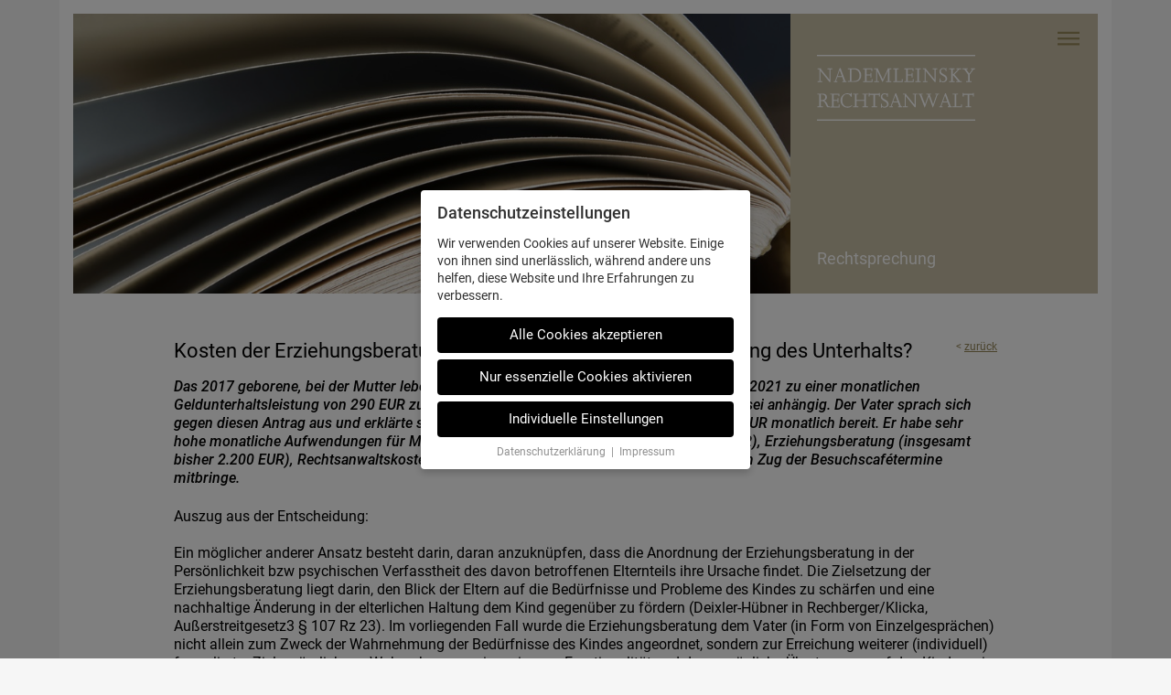

--- FILE ---
content_type: text/html; charset=UTF-8
request_url: https://www.nademleinsky.at/falldetails/kosten-der-erziehungsberatung-und-besuchsbegleitung-minderung-des-unterhalts.html
body_size: 5989
content:
<!DOCTYPE HTML>
<html>
<head>
	<title>Kosten der Erziehungsberatung und Besuchsbegleitung - Minderung des Unterhalts? | Rechtsanwalt in Wien, Dr. Nademleinsky</title>
<base href="https://www.nademleinsky.at/">
<meta charset="utf-8">
<meta name="description" content="">
<meta name="robots" content="index,follow">
<meta name="language" content="de"> 
<meta property="og:url" content="https://www.nademleinsky.at/falldetails/kosten-der-erziehungsberatung-und-besuchsbegleitung-minderung-des-unterhalts.html">
<meta property="og:type" content="website"> 
<meta property="og:title" content=""> 
<meta property="og:site_name" content="Nademleinsky">
<meta property="og:description" content="">
<meta property="og:image" content="https://www.nademleinsky.at/img/nademleinsky-main.jpg">
<meta name="viewport" content="width=device-width,initial-scale=1">
<link rel="shortcut icon" href="favicon.ico" />	 
<link rel="canonical" href="https://www.nademleinsky.at/falldetails/kosten-der-erziehungsberatung-und-besuchsbegleitung-minderung-des-unterhalts.html">
<link href="css/style.css?1768306693" rel="stylesheet" media="screen" type="text/css">
<link href="css/cookiesettings.css?1712065358" rel="stylesheet" media="screen" type="text/css">
<script src="javascript/jquery-3.6.0.min.js"></script>
<script src="javascript/main.js?1712065363"></script>
		<script>
			window.dataLayer = window.dataLayer || [];
			function gtag() { dataLayer.push(arguments); }
			gtag('consent', 'default', {
				'ad_storage': 'denied',
				'analytics_storage': 'denied',
				'ad_user_data': 'denied',
				'ad_personalization': 'denied',
				'personalization_storage': 'denied',
				'functionality_storage': 'denied',
				'security_storage': 'denied',
				'wait_for_update': 500,
			});
			gtag('js', new Date());
			gtag('config', 'G-VMVFZTJCMB',{ 'anonymize_ip': true });

			// Load gtag.js script.
			var gtagScript = document.createElement('script');
			gtagScript.async = true;
			gtagScript.src = 'https://www.googletagmanager.com/gtag/js?id=G-VMVFZTJCMB';
		
			var firstScript = document.getElementsByTagName('script')[0];
			firstScript.parentNode.insertBefore(gtagScript,firstScript);			
		</script>
			<script>
			$(document).ready(function() {
				$("body").append("<div class=\"cs-container\"><div class=\"cs-popup\" id=\"cs-popup-main\"><h3>Datenschutz&shy;einstellungen</h3><p>Wir verwenden Cookies auf unserer Website. Einige von ihnen sind unerlässlich, während andere uns helfen, diese Website und Ihre Erfahrungen zu verbessern.</p><a id=\"cs-btn-alle\" class=\"cs-button cs-bg-highlight\" href=\"#\">Alle Cookies akzeptieren</a><a id=\"cs-btn-essenziell\" class=\"cs-button cs-bg-highlight\" href=\"#\">Nur essenzielle Cookies aktivieren</a><a id=\"cs-btn-individuell\" class=\"cs-button cs-bg-highlight\" href=\"#\">Individuelle Einstellungen</a><div class=\"cs-footer\"><a href=\"datenschutz.html\">Datenschutzerklärung</a> &nbsp;|&nbsp; <a href=\"impressum.html\">Impressum</a></div></div><div class=\"cs-popup\" id=\"cs-popup-individuell\"><h3>Individuelle Cookie-Einstellungen</h3><p>Hier finden Sie eine Übersicht aller verwendeten Cookies. Sie können Ihre Zustimmung je Kategorie bearbeiten.</p><div class=\"cs-kategorie\"><h4>Essenzielle Cookies</h4>Essenzielle Cookies ermöglichen grundlegende Funktionen und sind für die einwandfreie Funktion der Website dringend erforderlich.<label class=\"cs-switch readonly\"><input type=\"checkbox\" id=\"cs-sel-essential\" checked readonly><span class=\"cs-slider\"></span></label><div class=\"cs-morelink\"><a href=\"#\" class=\"cs-highlight\">Detaillierte Informationen</a></div><div class=\"cs-details\"><table cellpadding=\"0\" cellspacing=\"0\"><tr><th>Name</th><td>PHP Session Cookie</td></tr><tr><th>Anbieter</th><td>Inhaber dieser Website</td></tr><tr><th>Funktion</th><td>Hilft, grundlegende Einstellungen des Users (wie z.B. die Sprachauswahl) zu merken.</td></tr><tr><th>Cookie-Name</th><td>PHPSESSID</td></tr><tr><th>Laufzeit</th><td>Session (bis Browser geschlossen wird)</td></tr></table><table cellpadding=\"0\" cellspacing=\"0\"><tr><th>Name</th><td>Cookie Settings</td></tr><tr><th>Anbieter</th><td>Inhaber dieser Website</td></tr><tr><th>Funktion</th><td>Speichert Ihre Auswahl der aktivierten Cookies.</td></tr><tr><th>Cookie-Name</th><td>cookiesettings</td></tr><tr><th>Laufzeit</th><td>1 Jahr</td></tr></table></div></div><div class=\"cs-kategorie\"><h4>Statistik-Cookies</h4>Diese Cookies erfassen anonyme Statistiken. Diese Informationen helfen uns zu verstehen, wie wir unsere Website noch weiter optimieren können.<label class=\"cs-switch\"><input type=\"checkbox\" id=\"cs-sel-statistik\"><span class=\"cs-slider\"></span></label><div class=\"cs-morelink\"><a href=\"#\" class=\"cs-highlight\">Detaillierte Informationen</a></div><div class=\"cs-details\"><table cellpadding=\"0\" cellspacing=\"0\"><tr><th>Name</th><td>Google Analytics</td></tr><tr><th>Anbieter</th><td>Google LLC</td></tr><tr><th>Funktion</th><td>Cookie von Google für Website-Analysen. Erzeugt anonyme statistische Daten darüber, wie der Besucher die Website nutzt.</td></tr><tr><th>Privacy Policy</th><td><a target=\"_blank\" href=\"https://policies.google.com/privacy\">https://policies.google.com/privacy</a></td></tr><tr><th>Cookie-Name</th><td>_ga, _gat, _gid</td></tr><tr><th>Laufzeit</th><td>2 Jahre</td></tr></table></div></div><a id=\"cs-btn-speichern\" class=\"cs-button cs-bg-highlight\" href=\"#\">Einstellungen speichern</a><div class=\"cs-footer\"><a href=\"datenschutz.html\">Datenschutzerklärung</a> &nbsp;|&nbsp; <a href=\"impressum.html\">Impressum</a> &nbsp;|&nbsp; <a id=\"cs-btn-zurueck\" href=\"#\">zurück</a></div></div></div>");

							
				$("#cs-btn-alle").click(function() {
					$('#cs-sel-statistik').prop('checked',true);
					$('#cs-sel-marketing').prop('checked',true);
					cs_saveSettings();
					$(".cs-container").hide();
					return false;
				});
				$("#cs-btn-essenziell").click(function() {
					$('#cs-sel-statistik').prop('checked',false);
					$('#cs-sel-marketing').prop('checked',false);
					cs_saveSettings();
					$(".cs-container").hide();
					return false;
				});
				$("#cs-btn-speichern").click(function() {
					cs_saveSettings();
					$(".cs-container").hide();
					return false;
				});
				$("#cs-btn-individuell").click(function() {
					$("#cs-popup-main").hide();
					$("#cs-popup-individuell").show();
					return false;
				});
				$("#cs-btn-zurueck").click(function() {
					$("#cs-popup-individuell").hide();
					$("#cs-popup-main").show();
					return false;
				});
				$(".cs-morelink").click(function() {
					var details = $(this).next(".cs-details");
					if (details.is(":visible"))
						details.slideUp();
					else
						details.slideDown();
					return false;
				})
				$(".cs-switch.readonly").click(function()
				{
					alert("Essenzielle Cookies können nicht deaktiviert werden.");
					return false;
				});
			});
	
			function cs_saveSettings() {
				var settings = "essential";
				if ($('#cs-sel-statistik').is(':checked')) settings += ",statistics";
				if ($('#cs-sel-marketing').is(':checked')) settings += ",marketing";
				
				// Alle Cookies löschen
				document.cookie.split(";").forEach(function(c) { document.cookie = c.replace(/^ +/, "").replace(/=.*/, "=;expires=" + new Date().toUTCString() + ";path=/"); });
				
				// Settings Cookie setzen
				var oneYearFromNow = new Date();
				oneYearFromNow.setFullYear(oneYearFromNow.getFullYear()+1);
				var enddate = oneYearFromNow.toUTCString();
				document.cookie = "cookiesettings = "+settings+"; path= /; expires= "+enddate;
				
										// Statistics & Marketing aktiviert
						if ($('#cs-sel-statistik').is(':checked') && $('#cs-sel-marketing').is(':checked')) 
						{
							gtag('consent', 'update', {
								'ad_storage': 'granted',
								'analytics_storage': 'granted',
								'ad_user_data': 'granted',
								'ad_personalization': 'granted',
								'personalization_storage': 'granted',
								'functionality_storage': 'granted',
								'security_storage': 'granted'
							});		
							dataLayer.push({'event': 'consent_update',
			 					'ad_storage': 'granted',
								'analytics_storage': 'granted',
								'ad_user_data': 'granted',
								'ad_personalization': 'granted',
								'personalization_storage': 'granted',
								'functionality_storage': 'granted',
								'security_storage': 'granted'
							});
						} 
						// Nur Marketing aktiviert
						else if ($('#cs-sel-marketing').is(':checked')) 
						{
							gtag('consent', 'update', {
								'ad_storage': 'granted',
								'analytics_storage': 'denied',
								'ad_user_data': 'granted',
								'ad_personalization': 'granted',
								'personalization_storage': 'granted',
								'functionality_storage': 'denied',
								'security_storage': 'denied'
							});		
							dataLayer.push({'event': 'consent_update',
								'ad_storage': 'granted',
								'analytics_storage': 'denied',
								'ad_user_data': 'granted',
								'ad_personalization': 'granted',
								'personalization_storage': 'granted',
								'functionality_storage': 'denied',
								'security_storage': 'denied'
							});
						}
						// Nur Statistics aktivert
						else if ($('#cs-sel-statistik').is(':checked')) 
						{
							gtag('consent', 'update', {
			 					'ad_storage': 'denied',
								'analytics_storage': 'granted',
								'ad_user_data': 'denied',
								'ad_personalization': 'denied',
								'personalization_storage': 'denied',
								'functionality_storage': 'granted',
								'security_storage': 'granted'
							});
							dataLayer.push({'event': 'consent_update',
			 					'ad_storage': 'denied',
								'analytics_storage': 'granted',
								'ad_user_data': 'denied',
								'ad_personalization': 'denied',
								'personalization_storage': 'denied',
								'functionality_storage': 'granted',
								'security_storage': 'granted'
							});
						}
						// Alles abgewählt
						else 
						{
							gtag('consent', 'update', {
			 					'ad_storage': 'denied',
								'analytics_storage': 'denied',
								'ad_user_data': 'denied',
								'ad_personalization': 'denied',
								'personalization_storage': 'denied',
								'functionality_storage': 'denied',
								'security_storage': 'denied'
							});
							dataLayer.push({'event': 'consent_update',
			 					'ad_storage': 'denied',
								'analytics_storage': 'denied',
								'ad_user_data': 'denied',
								'ad_personalization': 'denied',
								'personalization_storage': 'denied',
								'functionality_storage': 'denied',
								'security_storage': 'denied'
							});
						}
									
				// Cookies löschen
				if (!$('#cs-sel-statistik').is(':checked')) cs_delStatisticsCookies();
				if (!$('#cs-sel-marketing').is(':checked')) cs_delMarketingCookies();
			}
			
			function cs_delWildcardCookie(name)
			{
				var arrSplit = document.cookie.split(";");
				for(var i = 0; i < arrSplit.length; i++) {
    				var cookie = arrSplit[i].trim();
    				var cookieName = cookie.split("=")[0];
    				if(cookieName.indexOf(name) === 0) {
        				document.cookie = cookieName + "=;expires=Thu, 01 Jan 1970 00:00:00 GMT";
    				}
				}
			}

			function cs_delStatisticsCookies()
			{
				document.cookie = "_ga= ; expires = Thu, 01 Jan 1970 00:00:00 GMT";
				document.cookie = "_gat= ; expires = Thu, 01 Jan 1970 00:00:00 GMT";
				document.cookie = "_gid= ; expires = Thu, 01 Jan 1970 00:00:00 GMT";
				cs_delWildcardCookie("_ga_");
			}
		
			function cs_delMarketingCookies() 
			{
				document.cookie = "_fbp= ; expires = Thu, 01 Jan 1970 00:00:00 GMT";
				document.cookie = "act= ; expires = Thu, 01 Jan 1970 00:00:00 GMT";
				document.cookie = "c_user= ; expires = Thu, 01 Jan 1970 00:00:00 GMT";
				document.cookie = "datr= ; expires = Thu, 01 Jan 1970 00:00:00 GMT";
				document.cookie = "fr= ; expires = Thu, 01 Jan 1970 00:00:00 GMT";
				document.cookie = "m_pixel_ratio= ; expires = Thu, 01 Jan 1970 00:00:00 GMT";
				document.cookie = "pl= ; expires = Thu, 01 Jan 1970 00:00:00 GMT";
				document.cookie = "presence= ; expires = Thu, 01 Jan 1970 00:00:00 GMT";
				document.cookie = "sb= ; expires = Thu, 01 Jan 1970 00:00:00 GMT";
				document.cookie = "spin= ; expires = Thu, 01 Jan 1970 00:00:00 GMT";
				document.cookie = "wd= ; expires = Thu, 01 Jan 1970 00:00:00 GMT";
				document.cookie = "xs= ; expires = Thu, 01 Jan 1970 00:00:00 GMT";
			}
		
		</script>
		</head>
<body>
	<div class="main">
		<div class="header">
	<div class="inner">
		<a class="menuicon"><img src="img/menu-icon.svg" alt="MENU" width="24" height="24"/></a>
	</div>
</div>

<div class="menu">
	<div class="inner">
		<ul>
			<li><a href="/">Home</a></li>
			<li><a href="auszeichnungen-und-erfolge.html">Auszeichnungen & Erfolge</a></li>
			<li><a href="kontakt.html">Kontakt</a></li>
			<li><a href="publikationen.html">Publikationen</a></li>
			<li><a href="vortraege-und-lehre.html">Vorträge & Lehre</a></li>
			<li>—</li>
								<li><a class="small" href="spezialgebiete-kategorie/eheschliessung-und-scheidung.html">Eheschließung & Scheidung</a></li>
									<li><a class="small" href="spezialgebiete-kategorie/ehegattenunterhalt-und-vermoegen.html">Ehegattenunterhalt & Vermögen</a></li>
									<li><a class="small" href="spezialgebiete-kategorie/kinder-und-elterliche-verantwortung.html">Kinder & elterliche Verantwortung</a></li>
									<li><a class="small" href="spezialgebiete-kategorie/internationales-familienrecht.html">Internationales Familienrecht</a></li>
									<li><a class="small" href="spezialgebiete-kategorie/lebensgemeinschaften-und-partnerschaften.html">Lebensgemeinschaften & Partnerschaften</a></li>
									<li><a class="small" href="spezialgebiete-kategorie/nebengebiete-des-familienrechts.html">Nebengebiete des Familienrechts</a></li>
							<li>—</li>
			<li><a class="small" href="impressum.html">Impressum</a></li>
			<li><a class="small" href="datenschutz.html">Datenschutzerklärung</a></li>
			<li>—</li>
			<li><a class="small" href="/falldetails/kosten-der-erziehungsberatung-und-besuchsbegleitung-minderung-des-unterhalts.html?lang=en"><img src="img/flagge-en.png" alt="EN" width="20" height="12"/>&nbsp; switch to English version</a></li>
		</ul>
		<a class="menu-close"><img src="img/menu-close.svg" alt="CLOSE" width="24" height="24"/></a>
	</div>
</div>		
		<div class="imgheader">
			<div class="col-2">
							<picture>
								<source srcset="img/img-rechtsprechung.jpg?1712065360">
				<img src="img/img-rechtsprechung.jpg?1712065360" width="1000" height="390" style="max-width:100%;height:auto;" alt="Kosten der Erziehungsberatung und Besuchsbegleitung - Minderung des Unterhalts? | Rechtsanwalt in Wien, Dr. Nademleinsky" loading="lazy">
			</picture>	
						<a href="/"><img class="logo" src="img/logo-white.svg" width="200" height="84" alt="Nademleinsky Rechtsanwalt"/></a>
				<h2>Rechtsprechung</h2>
			</div>
		</div>

		<div class="content">
			<div class="zuruecklink">< <a href="/">zurück</a></div>

			<h1>Kosten der Erziehungsberatung und Besuchsbegleitung - Minderung des Unterhalts?</h1>
			<div class="fallintro">Das 2017 geborene, bei der Mutter lebende Kind beantragte, den Vater beginnend ab 1.&nbsp;7.&nbsp;2021 zu einer monatlichen Geldunterhaltsleistung von 290&nbsp;EUR zu verpflichten. Das Scheidungsverfahren der Eltern sei anh&auml;ngig.
Der Vater sprach sich gegen diesen Antrag aus und erkl&auml;rte sich zur Leistung eines Unterhaltsbetrags von 100&nbsp;EUR monatlich bereit. Er habe sehr hohe monatliche Aufwendungen f&uuml;r Miete (monatlich 490&nbsp;EUR), Strom (monatlich 80&nbsp;EUR), Erziehungsberatung (insgesamt bisher 2.200&nbsp;EUR), Rechtsanwaltskosten, Besuchscaf&eacute; und Geschenke, die er dem Kind im Zug der Besuchscaf&eacute;termine mitbringe.</div>
			<span>Auszug aus der Entscheidung:<br /><br />Ein m&ouml;glicher anderer Ansatz besteht darin, daran anzukn&uuml;pfen, dass die Anordnung der Erziehungsberatung in der Pers&ouml;nlichkeit bzw psychischen Verfasstheit des davon betroffenen Elternteils ihre Ursache findet. Die Zielsetzung der Erziehungsberatung liegt darin, den Blick der Eltern auf die Bed&uuml;rfnisse und Probleme des Kindes zu sch&auml;rfen und eine nachhaltige &Auml;nderung in der elterlichen Haltung dem Kind gegen&uuml;ber zu f&ouml;rdern (</span><span class="Kursiv">Deixler-H&uuml;bner</span><span> in </span><span class="Kursiv">Rechberger/Klicka,</span><span> Au&szlig;erstreitgesetz</span><span class="Hoch">3</span><span> &sect;&nbsp;107 Rz&nbsp;23). Im vorliegenden Fall wurde die Erziehungsberatung dem Vater (in Form von Einzelgespr&auml;chen) nicht allein zum Zweck der Wahrnehmung der Bed&uuml;rfnisse des Kindes angeordnet, sondern zur Erreichung weiterer (individuell) formulierter Ziele, n&auml;mlich zur Wahrnehmung seiner eigenen Emotionalit&auml;t und deren m&ouml;gliche &Uuml;bertragung auf das Kind sowie zur Herstellung einer gleichwertigen Kommunikationsbasis mit der Mutter.</span>
<p class="ErlText AlignLeft"><span><span class="Fett"> [40] </span></span>&nbsp;&nbsp;&nbsp;&nbsp;&nbsp;&nbsp;&nbsp;&nbsp;&nbsp;&nbsp;<span class="Fett">6.1&nbsp;</span><span>Im Hinblick auf diese &Uuml;berlegungen erscheint es sachgerechter im Unterhaltsbemessungsverfahren die Kosten der Erziehungsberatung nicht den Besuchskosten gleichzuhalten, sondern eine Parallele zu Kosten einer psychotherapeutischen Behandlung zu ziehen.</span><br /><br /><span>&nbsp;In der Entscheidung <a href="https://www.ris.bka.gv.at/Ergebnis.wxe?Abfrage=Justiz&amp;GZ=4Ob86/11t&amp;SkipToDocumentPage=True&amp;SucheNachRechtssatz=False&amp;SucheNachText=True" target="_blank">4&nbsp;Ob&nbsp;86/11t</a> wurden als krankheitsbedingt abzugsf&auml;higer Aufwand auch die Kosten der Unterbringung eines bedingt entlassenen Unterhaltspflichtigen in einer sozialtherapeutischen Einrichtung sowie die Kosten seiner psychotherapeutischen oder medizinischen Behandlung aufgrund einer strafgerichtlichen Weisung gem&auml;&szlig; &sect;&nbsp;179a StVG gewertet. Diese Kosten wurden &ndash; soweit sie der Unterhaltspflichtige zu tragen hatte &ndash; als ein f&uuml;r diesen notwendiger und unvermeidbarer Aufwand angesehen (<a href="https://www.ris.bka.gv.at/Ergebnis.wxe?Abfrage=Justiz&amp;GZ=4Ob86/11t&amp;SkipToDocumentPage=True&amp;SucheNachRechtssatz=False&amp;SucheNachText=True" target="_blank">4&nbsp;Ob&nbsp;86/11t</a>&nbsp;= EF-Z&nbsp;2012/72 [</span><span class="Kursiv">Gitschthaler</span><span>]; <a href="https://www.ris.bka.gv.at/Ergebnis.wxe?Abfrage=Justiz&amp;Rechtssatznummer=RS0127290&amp;SkipToDocumentPage=True&amp;SucheNachRechtssatz=True&amp;SucheNachText=False" target="_blank">RS0127290</a>). Nach der Entscheidung <a href="https://www.ris.bka.gv.at/Ergebnis.wxe?Abfrage=Justiz&amp;GZ=4Ob178/11x&amp;SkipToDocumentPage=True&amp;SucheNachRechtssatz=False&amp;SucheNachText=True" target="_blank">4&nbsp;Ob&nbsp;178/11x</a> gilt dies auch f&uuml;r gesundheitsbezogene Ma&szlig;nahmen nach den &sect;&sect;&nbsp;11, 39 SMG.</span></p>
<p class="ErlText AlignLeft"><span> [43] </span>&nbsp;&nbsp;&nbsp;&nbsp;&nbsp;&nbsp;&nbsp;&nbsp;&nbsp;&nbsp;<span> Die der Entscheidung <a href="https://www.ris.bka.gv.at/Ergebnis.wxe?Abfrage=Justiz&amp;GZ=4Ob86/11t&amp;SkipToDocumentPage=True&amp;SucheNachRechtssatz=False&amp;SucheNachText=True" target="_blank">4&nbsp;Ob&nbsp;86/11t</a> zu Grunde liegende Wertung l&auml;sst sich auf den vorliegenden Fall &uuml;bertragen. Auch die Kosten der nach &sect;&nbsp;107 Abs&nbsp;3 Z&nbsp;1 Au&szlig;StrG angeordneten Erziehungsberatung stellen f&uuml;r den Vater grunds&auml;tzlich einen unvermeidbaren Aufwand dar, weil die Anordnung der Erziehungsberatung mit Zwangsmitteln (&sect;&nbsp;79 Abs&nbsp;2 Au&szlig;StrG) durchsetzbar ist (<a href="https://www.ris.bka.gv.at/Ergebnis.wxe?Abfrage=Justiz&amp;GZ=3Ob122/16m&amp;SkipToDocumentPage=True&amp;SucheNachRechtssatz=False&amp;SucheNachText=True" target="_blank">3&nbsp;Ob&nbsp;122/16m</a> [Pkt&nbsp;4.6]). Dass die dem Vater angeordnete Erziehungsberatung im Zusammenhang mit von diesem gesetzten (verp&ouml;nten) Verhaltensweisen zu sehen w&auml;re, wie etwa verbaler oder k&ouml;rperlicher Aggression oder Gewalt gegen das Kind (was gegen eine Minderung der Unterhaltsbemessungsgrundlage zu Lasten des Kindes spr&auml;che) wird von dem das Kind vertretenden Kinder- und Jugendhilfetr&auml;ger nicht geltend gemacht, daf&uuml;r ergeben sich auch aus der Aktenlage keine Anhaltspunkte. Nach dem Vorbringen des Vaters gr&uuml;ndet sich die (vorl&auml;ufige) Einschr&auml;nkung seines Besuchsrechts auf Behauptungen der Mutter, deren Unrichtigkeit mittlerweile nachgewiesen worden sei, sodass in Hinkunft ein unbegleitetes Besuchsrecht gutachterlich empfohlen wurde.<br /><br /><span>F&uuml;r die Ber&uuml;cksichtigung von Aufwendungen des Unterhaltspflichtigen bei der Bemessung des Unterhalts ist aber ganz allgemein zu beachten, dass das Verhalten des Unterhaltspflichtigen an jenem eines pflichtgem&auml;&szlig;en Elternteils in einer intakten Familie zu messen ist (<a href="https://www.ris.bka.gv.at/Ergebnis.wxe?Abfrage=Justiz&amp;Rechtssatznummer=RS0047590&amp;SkipToDocumentPage=True&amp;SucheNachRechtssatz=True&amp;SucheNachText=False" target="_blank">RS0047590</a>). W&auml;re ein ausreichender Kindesunterhalt, n&auml;mlich jener in etwa der H&ouml;he des Regelbedarfs gef&auml;hrdet, sind nur jene Ausgaben abzugsf&auml;hig, die auch ein pflicht- und verantwortungsbewusster Elternteil in der gleichen Situation aufwenden w&uuml;rde, um seine Ausgaben erforderlichenfalls auf das absolut notwendige und unumg&auml;ngliche Ma&szlig; zu beschr&auml;nken (<a href="https://www.ris.bka.gv.at/Ergebnis.wxe?Abfrage=Justiz&amp;Rechtssatznummer=RS0121100&amp;SkipToDocumentPage=True&amp;SucheNachRechtssatz=True&amp;SucheNachText=False" target="_blank">RS0121100</a> [T3]; <a href="https://www.ris.bka.gv.at/Ergebnis.wxe?Abfrage=Justiz&amp;Rechtssatznummer=RS0085164&amp;SkipToDocumentPage=True&amp;SucheNachRechtssatz=True&amp;SucheNachText=False" target="_blank">RS0085164</a>). Die Abzugsf&auml;higkeit von Ausgaben steht beim Kindesunterhalt somit unter einem &bdquo;negativen Anspannungsgrundsatz&ldquo;.<br /><br /><span>Im fortgesetzten Verfahren wird bei der entsprechend diesen Grunds&auml;tzen vorzunehmenden Ermessenspr&uuml;fung vor allem auch die (&bdquo;negative&ldquo;) Anspannungspflicht zu ber&uuml;cksichtigen sein, die gebietet, dass der Vater die Kosten der Erziehungsberatung so gering wie m&ouml;glich h&auml;lt (vgl <a href="https://www.ris.bka.gv.at/Ergebnis.wxe?Abfrage=Justiz&amp;GZ=3Ob10/09f&amp;SkipToDocumentPage=True&amp;SucheNachRechtssatz=False&amp;SucheNachText=True" target="_blank">3&nbsp;Ob&nbsp;10/09f</a> zu Besuchskosten). Zu er&ouml;rtern und zu &uuml;berpr&uuml;fen wird sein, ob der Vater &ndash; ausgehend von dem in der Judikatur als Ma&szlig;stab herangezogenen pflichtgetreuen Elternteil (<a href="https://www.ris.bka.gv.at/Ergebnis.wxe?Abfrage=Justiz&amp;Rechtssatznummer=RS0047421&amp;SkipToDocumentPage=True&amp;SucheNachRechtssatz=True&amp;SucheNachText=False" target="_blank">RS0047421</a>) &ndash; tats&auml;chlich die Kosten der Erziehungsberatung auf das Notwendigste reduziert hat.</span></span><br /><br />9Ob30/22k<br /></span></p>				
		</div>
	</div>
	<div class="footer">
	<a href="kontakt.html">Kontakt</a>
	<a href="impressum.html">Impressum</a>
	<a href="datenschutz.html">Datenschutzerklärung</a>
	<a href="/?cookiesettings">Cookies</a>
</div></body>
</html>

--- FILE ---
content_type: text/css
request_url: https://www.nademleinsky.at/css/style.css?1768306693
body_size: 2425
content:
@charset "utf-8";

/* roboto-regular - latin */
@font-face {
  font-display: swap; /* Check https://developer.mozilla.org/en-US/docs/Web/CSS/@font-face/font-display for other options. */
  font-family: 'Roboto';
  font-style: normal;
  font-weight: 400;
  src: url('../webfonts/roboto-v30-latin-regular.woff2') format('woff2'); /* Chrome 36+, Opera 23+, Firefox 39+, Safari 12+, iOS 10+ */
}
/* roboto-italic - latin */
@font-face {
  font-display: swap; /* Check https://developer.mozilla.org/en-US/docs/Web/CSS/@font-face/font-display for other options. */
  font-family: 'Roboto';
  font-style: italic;
  font-weight: 400;
  src: url('../webfonts/roboto-v30-latin-italic.woff2') format('woff2'); /* Chrome 36+, Opera 23+, Firefox 39+, Safari 12+, iOS 10+ */
}
/* roboto-500 - latin */
@font-face {
  font-display: swap; /* Check https://developer.mozilla.org/en-US/docs/Web/CSS/@font-face/font-display for other options. */
  font-family: 'Roboto';
  font-style: normal;
  font-weight: bold;
  src: url('../webfonts/roboto-v30-latin-500.woff2') format('woff2'); /* Chrome 36+, Opera 23+, Firefox 39+, Safari 12+, iOS 10+ */
}
/* roboto-500italic - latin */
@font-face {
  font-display: swap; /* Check https://developer.mozilla.org/en-US/docs/Web/CSS/@font-face/font-display for other options. */
  font-family: 'Roboto';
  font-style: italic;
  font-weight: bold;
  src: url('../webfonts/roboto-v30-latin-500italic.woff2') format('woff2'); /* Chrome 36+, Opera 23+, Firefox 39+, Safari 12+, iOS 10+ */
}

html { 
	margin: 0px;
	min-height: 100%;
}
 
:focus {
	 outline:0; 
	 -moz-outline:0; 
} 

img {
	vertical-align: baseline;
}

span,div {
	zoom: 1;
}			   

input::-webkit-outer-spin-button, 
input::-webkit-inner-spin-button {
  -webkit-appearance: none;
  margin: 0;
}

input[type=number] {
  -moz-appearance: textfield;
}

a {
	zoom: 1;
	color: inherit;
}
	
a img {
	border-width: 0px;
}	   

a:hover  {
	color: inherit;
}

form {
	margin: 0px;
	padding: 0px;
}
	
sup { 
	vertical-align: baseline;
	position: relative;
	top: -0.5em;
	font-size: 70%;
}

body {	 
	position: relative;
	margin: 0;
	padding: 0px;
	-webkit-text-size-adjust: none;
	-webkit-font-smoothing: antialiased;
	-moz-osx-font-smoothing: grayscale;
	font-family: "Roboto",sans-serif;
	font-size: 16px;
	line-height: 1.3;
	background-color: #f6f6f6;
	color: black;
	height: 100%;
	overflow-x: hidden;
}	 

.show-on-mobile { display: none !important; }

.smalltext { font-size: 80%; }

.bigtext { font-size: 125%; } 

.col-1 { background-color: #d1cab5; }
.col-2 { background-color: #c7bea5; }
.col-3 { background-color: #baaf8f; }
.col-4 { background-color: #aa9e76; }

/**** MENÜ ****/

.header {
	position: fixed;
	z-index: 9999;
	left: 0px;
	top: 0px;
	width: 100%;
}

.header .inner {
	position: relative;
	max-width: 1150px;
	margin: auto; 
}

.menuicon {
	position: absolute;
	top: 30px;
	right: 35px;
}

.menu {
	display: none;
	position: fixed;
	left: 0px;
	top: 0px;
	width: 100%;
	height: 100%;
	z-index: 10000;
	background-color: #f6f6f6;
	overflow-y: scroll;
	-ms-overflow-style: none;
	scrollbar-width: none;
}

.menu::-webkit-scrollbar { display: none; }


.menu .inner {
	box-sizing: border-box;
	position: relative;
	margin: auto;
	max-width: 1150px;
	min-height: 100%;
	background-color: white;
	display: flex;
	align-items: center;
	justify-content: center;
	padding: 40px 15px;
}

.menu .inner .menu-close {
	position: absolute;
	right: 30px; 
	top: 25px; 
}

.menu ul {
	margin: 0;
	padding: 0;
	list-style-type: none;
	text-align: center;
}

.menu a {
	display: inline-block;
	text-decoration: none;
	font-size: 23px;
	font-weight: normal;
	text-transform: uppercase;
	padding: 5px;
}

.menu a.small {
	font-size: 16px;
	text-transform: none;
}

.menu a.small img {
	position: relative;
	top: 1px;
}

/**** IMGHEADER ****/

.main {
	position: relative;
	max-width: 1150px;
	margin: auto; 
	background-color: white;
	height: 100%;
}

.imgheader {
	position: relative;
	padding: 15px;
	font-size: 0;
}

.imgheader .inner {
	position: relative;
}

.imgheader img { width: 70%; }

.imgheader img.logo {
	position: absolute;
	left: 72%;
	top: 18%;
	width: 15%;
	height: auto;
}

.imgheader h1, .imgheader h2 {
	position: absolute;
	left: 72%;
	bottom: 8%;
	width: 23%;
	font-size: 18px;
	font-weight: normal;
	color: white;
}

.imgheader a { text-decoration: none; }

.imgheader #slide-buffer {
	display: none;
	position: absolute;
	left: 0px;
	top: 0px;
}

/**** STARTSEITE ****/

.startseite .imgheader img { width: 100%; }

.startseite .imgheader img.logo { 
	position: absolute;
	left: auto;
	right: 18%;
	top: 18%;
	width: 20%;
}

.sprachumschalter {
	position: relative;
	top: -10px;
	font-size: 12px;
	text-align: right;
	color: #958758;
}

.sprachumschalter img {
	position: relative;
	top: 1px;
	left: 3px;
}

.introtext {
	font-size: 19px;
	line-height: 1.5;
	margin-top: 0px; 
	padding-top: 0.5em;
	padding-bottom: 0.5em;
}

.introtext p { margin-top: 0.7em; margin-bottom: 0.7em; }

.introtext a { font-size: 14px; }

.signatur {
	text-align: right;
	font-style: italic;
	font-weight: 400;
	margin-top: 0px;
}

.spezialgebiete {
	margin-top: 35px;
	padding: 12px 15px 20px 15px;
	background-color: rgba(159,135,88,0.05);
}

.spezialgebiete-container {
	font-size: 0;
	margin-right: -10px;
}

.spezialgebiete h2 {
	margin-top: 0;
	margin-bottom: 10px;
	font-weight: normal !important;
}

.spezialgebiete-container .col {
	display: inline-block;
	vertical-align: top;
	width: calc(16.6666% - 10px);
	margin-right: 10px; 
	font-size: 13px;
}	

.spezialgebiete-container.de .col.pos-1 { width: calc(14.5% - 10px); }
.spezialgebiete-container.de .col.pos-2 { width: calc(18% - 10px); }
.spezialgebiete-container.de .col.pos-3 { width: calc(13.5% - 10px); }
.spezialgebiete-container.de .col.pos-4 { width: calc(18% - 10px); }
.spezialgebiete-container.de .col.pos-5 { width: calc(18% - 10px); }
.spezialgebiete-container.de .col.pos-6 { width: calc(18% - 10px); }

.spezialgebiete-container.en .col.pos-1 { width: calc(16% - 10px); }
.spezialgebiete-container.en .col.pos-2 { width: calc(17.333% - 10px); }
.spezialgebiete-container.en .col.pos-3 { width: calc(18.333% - 10px); }
.spezialgebiete-container.en .col.pos-4 { width: calc(17.333% - 10px); }
.spezialgebiete-container.en .col.pos-5 { width: calc(16% - 10px); }
.spezialgebiete-container.en .col.pos-6 { width: calc(15% - 10px); }

.spezialgebiete a {
	display: block;
	text-decoration: none;
	color: #787878;
	border-bottom: 1px solid #C0C0C0;
	padding: 6px 2px 5px 2px;
}

.spezialgebiete a.head {
	color: black;
	min-height: 34px;
}

.spezialgebiete ul {
	padding: 0px;
}

.spezialgebiete li {
	border-bottom: 1px solid #C0C0C0;
	text-transform: none;
	list-style-type: none;
	color: #111111;
	min-width: 100px;
}

.spezialgebiete a:hover, .spezialgebiete a.sel {
	color: white !important;
	background-color: #baaf8f;
}

.spezialgebiete table {
	box-sizing: border-box;
}

.spezialgebiete table ul {
	background-color: transparent;
}

#spezialgebiete-spezialgebiete {
}

#spezialgebiete-spezialgebiete ul {
	padding: 0px;
}

#spezialgebiete-spezialgebiete li {
	min-width: 0px;
}

.spezialgebiete .colhead {
	min-height: 28px;
	padding-top: 0px;
}

.spezialgebiete .colhead a{
	color: #111111;
}

.buttons { 
	margin-top: 15px;
	font-size: 0;
	margin-right: -15px;
}

.buttons a {
	position: relative;
	display: inline-block;
	vertical-align: top;
	width: calc(25% - 15px);
	margin-right: 15px;
	overflow: hidden;
	margin-bottom: 15px;
}

.buttons a .caption {
	position: absolute;
	bottom: 10px;
	left: 12px;
	width: calc(100% - 24px);
	color: white;
	font-size: 21px;
	line-height: 1.1;
}

.buttons a img { transition: transform 0.3s ease-in-out; }
.buttons a:hover img { transform: scale(110%); }

/**** CONTENT ****/

.content {
	position: relative;
	max-width: 900px;
	margin: auto;
	padding: 20px 15px 100px 15px;
}

.content h1 {
	font-weight: normal;
	font-size: 22px;
}

.content h2 {
	font-weight: normal;
	font-size: 22px;
}

.content h3 {
	font-weight: bold;
	/* font-style: italic; */
	font-size: inherit;
	/* margin: 0px; */
}


.content hr {
	border: none; 
	border-top: solid 1px #a0a0a0;
	margin-top: 35px;
	margin-bottom: 30px;
}

.content a { color: #958758; }

.content b, .content strong { font-weight: 600; } 

.content ul, .content ol {
	padding-left: 25px;
	margin-top: 0px;
	margin-bottom: 0px;
}

.content li {
	margin-bottom: 10px; 
}

.content .zuruecklink {
	position: absolute;
	right: 15px;
	top: 36px;
	color: #958758; 
	font-size: 12px;
}

.content .kategorielink { 
	margin-bottom: 10px;
	color: #958758; 
}

.content .case {
	margin-top: 18px;
	margin-bottom: 18px;
}

.content .case h3 {
	margin: 0;
}

.content .fallintro {
	font-weight: bold;
	font-style: italic;
	margin-bottom: 22px;
}

/*** PUBLIKATIONEN ***/

.publikationen {
	margin-top: 20px;
	margin-bottom: 60px;
}

.pub-entry {
	max-width: 560px;
	margin-top: 3px;
	margin-bottom: 15px;
}

.pub-entry.ohne-bild {
	max-width: none;
	padding-top: 3px;
	padding-bottom: 3px;
	margin: 0px;
}

.pub-entry.ohne-bild p { margin: 0; }

.pub-entry .cover {
	width: 56px;
	display: inline-block;
	vertical-align: top;
	margin-right: 15px;
}

.pub-entry .cover img {
	-webkit-box-shadow: 3px 3px 10px -1px rgba(0,0,0,0.3);
	-moz-box-shadow: 3px 3px 10px -1px rgba(0,0,0,0.3);
	box-shadow: 3px 3px 10px -1px rgba(0,0,0,0.3);
	width: 100%; 
}

.pub-entry .titel {
	display: inline-block;
	vertical-align: top;
	max-width: calc(100% - 80px);
}

.pub-entry .titel p { margin-top: 0; }

.pub-entry a {
	text-decoration: none;
}

.pub-entry a:hover {
	text-decoration: underline;
}

/**** FOOTER ****/

.footer {
	position: relative;
	background-color: #878786;
	color: white;
	text-transform: uppercase;
	font-size: 11px;
	line-height: 12px;
	padding: 10px 20px 10px 20px;
}

.footer a {
	text-decoration: none;
	margin-right: 10px;
}

.footer a:hover {
	text-decoration: underline;
}


/**** SMALL SCREENS ****/

@media only screen and (max-width: 900px) {	
	.spezialgebiete h2 { margin-bottom: -5px; }
	.spezialgebiete-container .col { width: calc(25% - 10px) !important; margin-top: 15px; }
}

@media only screen and (max-width: 780px) {	
	.imgheader img.logo { top: 52%; width: 22%; }
	.imgheader h1, .imgheader h2 { display: none; }
	.buttons a { width: calc(50% - 15px); }
}

@media only screen and (max-width: 660px) {	
	.menuicon { right: 15px; top: 15px; }
	.menu .inner .menu-close { right: 10px; top: 10px; }
	.imgheader { padding: 0px; margin-bottom: 15px; }
	.imgheader img.logo { width: 25%; }
	.startseite .imgheader img.logo { right: 14%; top: 14%; width: 24%; }
	.content .zuruecklink { left: 15px; right: auto; top: 5px; }	
	.spezialgebiete-container .col { width: calc(33.333% - 10px) !important; }
	.footer { display: none; }
}


@media only screen and (max-width: 520px) {	
	.spezialgebiete-container .col { width: calc(50% - 10px) !important;}
	.show-on-mobile { display: block !important; }
	.hide-on-mobile { display: none !important; }
	.buttons { margin-top: 30px; margin-bottom: -30px; }
	.buttons a .caption { font-size: 4vw; }
}

--- FILE ---
content_type: text/css
request_url: https://www.nademleinsky.at/css/cookiesettings.css?1712065358
body_size: 704
content:
@charset "utf-8";

/******** FARBDEFINITION **********/

.cs-highlight {
	color: black !important;
}

.cs-bg-highlight {
	background-color: black!important;
	color: white !important;	
}

input:checked + .cs-slider {
	background-color: black;
}

.cs-popup {
	font-size: 14px; 
	line-height: 19px;
}

/**********************************/


.cs-container {
	position: fixed;
	display: flex;
	justify-content: center;
	align-items: center;
	z-index: 99999;
	left: 0px;
	top: 0px;
	width: 100%;
	height: 100%;
	background-color: rgba(0,0,0,0.5);
}

.cs-popup {
	box-sizing: border-box;
	width: 360px;
	background-color: white;
	color: #303030;
	padding: 15px 18px 10px 18px;
	border-radius: 4px;
	box-shadow: 0 4px 8px rgba(0,0,0,0.2);
	max-height: 100%;
	overflow-y: auto;
	margin: 8px;
}

.cs-popup#cs-popup-individuell {
	width: 500px;
	display: none;
}

.cs-popup h3 {
/* 	text-transform: uppercase; */
	font-weight: 600;
	font-size: 18px;
	margin-top: 0px;
	margin-bottom: 15px;
}

.cs-button {
	box-sizing: border-box;
	display: inline-block;
	width: 100%;
	border-radius: 4px;
	text-align: center;
	text-decoration: none;
	font-size: 15px;	
	line-height: 17px;
	background-color: #F0F0F0;
	padding: 11px;
	margin-bottom: 7px;
}

.cs-button:hover {
	filter: brightness(95%);
}

.cs-button.cs-bg-highlight:hover {
	filter: brightness(110%);
}

.cs-footer {
	font-size: 12px;
	line-height: 18px;
	color: #909090;
	text-align: center;
}

.cs-footer a {
	text-decoration: none;
}

.cs-footer a:hover {
	text-decoration: underline;
}

.cs-kategorie {
	position: relative;
	background-color: #F8f8f8;
	padding: 6px 12px;
	margin-bottom: 10px;
}

.cs-kategorie h4 {
	margin-top: 0px;
	margin-bottom: 2px;
}

.cs-morelink {
	font-size: 12px;
	line-height: 18px;
	text-align: center;
	margin-top: 2px;
}

.cs-details {
	font-size: 12px;
	line-height: 16px;
	display: none;
}

.cs-details table {
	margin-top: 10px;
	margin-bottom: 5px;
	width: 100%;
}

.cs-details th {
	padding: 2px 5px;
	background-color: white;
	text-align: left;
	vertical-align: top;
	width: 85px;
	border-bottom: 1px solid #F8f8f8;;
}

.cs-details td {
	padding: 2px 5px;
	background-color: white;
	text-align: left;
	vertical-align: top;
	border-bottom: 1px solid #F8f8f8;;
}

.cs-switch {
	position: absolute;
	right: 12px;
	top: 8px;
	display: inline-block;
	width: 30px;
	height: 17px;
}

.cs-switch input {
	opacity: 0;
	width: 0;
	height: 0;
}

.cs-slider {
	position: absolute;
	cursor: pointer;
	top: 0;
	left: 0;
	right: 0;
	bottom: 0;
	background-color: #d0d0d0;
	-webkit-transition: .3s;
	transition: .3s;
	border-radius: 17px;
}

.cs-slider:before {
	position: absolute;
	content: "";
	height: 13px;
	width: 13px;
	left: 2px;
	bottom: 2px;
	background-color: white;
	-webkit-transition: .3s;
	transition: .3s;
	border-radius: 50%;
}

input:checked + .cs-slider:before {
	-webkit-transform: translateX(13px);
	-ms-transform: translateX(13px);
	transform: translateX(13px);
}




--- FILE ---
content_type: application/javascript
request_url: https://www.nademleinsky.at/javascript/main.js?1712065363
body_size: 479
content:
$(document).ready(function() {

	// Scrolllinks
	$(".scrolllink").click(function() {
		h = $(this).attr("href");
		$("html,body").animate({ scrollTop: $(h).offset().top	},500);
		return false;
	});

	// Menu Show
	$(".menuicon").click(function() {
		$(".menu").fadeIn(300);
		return false;
	});

	// Menu Hide
	$(".menu-close").click(function() {
		$(".menu").fadeOut();
		return false;
	});

	doScroll();		
 	doResize();		
});

$(window).on('load', function() {
	doResize();	
});


$(window).resize(function() {
	doResize();
});	


$(window).scroll(function() {
	doScroll();
});	


// Resize callback
function doResize()
{
	browserHeight = $(window).height();
	browserWidth = $(window).width();

	// Main min height
	minHeight = browserHeight
				- $(".footer").height()
				- parseInt($(".footer").css("padding-top"))
				- parseInt($(".footer").css("padding-bottom"));
				// - $(".footer").height()
				// - parseInt($(".header").css("padding-top"))
				// - parseInt($(".header").css("padding-bottom"))
	$(".main").css("min-height",minHeight);
}

// Scroll callback 
function doScroll()
{
	scrollPos = $(window).scrollTop();
	
}

function addCopyright() {
	var selection = window.getSelection();
	pagelink = '\n\n Copyright (C) Dr. Marco Nademleinsky\n' + document.location.href;
	copytext = selection + pagelink;
	newdiv = document.createElement('div');
	newdiv.id = "newdiv";
	newdiv.style.position = 'absolute';
	newdiv.style.left = '-99999px';
	document.body.appendChild(newdiv);
	newdiv.innerText = copytext;
	selection.selectAllChildren(newdiv);
	window.setTimeout(function () { document.body.removeChild(newdiv); }, 100);
}

document.addEventListener('copy', addCopyright);
		

--- FILE ---
content_type: image/svg+xml
request_url: https://www.nademleinsky.at/img/logo-white.svg
body_size: 5087
content:
<?xml version="1.0" encoding="utf-8"?>
<!-- Generator: Adobe Illustrator 28.2.0, SVG Export Plug-In . SVG Version: 6.00 Build 0)  -->
<svg version="1.1" id="Ebene_1" xmlns="http://www.w3.org/2000/svg" xmlns:xlink="http://www.w3.org/1999/xlink" x="0px" y="0px"
	 viewBox="0 0 249.2 104" style="enable-background:new 0 0 249.2 104;" xml:space="preserve">
<style type="text/css">
	.st0{fill:#FFFFFF;}
</style>
<g>
	<path class="st0" d="M1,21.3h5.3v1.4l13.3,16.4V22.6h-3.1v-1.4h7.4v1.4H21v20.2h-1.4L5.4,25.1v16.3h3v1.4H1v-1.4h2.9V22.6H1V21.3z"
		/>
	<path class="st0" d="M46.4,42.8H40v-1.4H42l-2.3-6.4h-7.7l-2.2,6.4h2v1.4h-5.2v-1.4h1.8l7.3-20.6H37l7.6,20.6h1.8V42.8z M39.2,33.7
		l-3.6-9.6l-3.1,9.6H39.2z"/>
	<path class="st0" d="M51.6,41.4V22.6h-3v-1.4h9.9c3.3,0,5.9,1,7.9,3.1c2,2.1,3.1,4.7,3.1,7.9c0,3.1-0.9,5.7-2.8,7.6
		c-1.9,1.9-4.6,2.9-8.1,2.9h-10v-1.4H51.6z M54.1,22.6v18.8h2.9c3.5,0,6-0.7,7.5-2.2c1.5-1.5,2.3-3.6,2.3-6.3c0-3.3-0.9-5.9-2.6-7.6
		c-1.7-1.8-4.3-2.7-7.7-2.7H54.1z"/>
	<path class="st0" d="M87,21.3v4.2h-1.4v-2.8H78v8.5h6.1v-2.8h1.4v7.2h-1.4v-3.1H78v9h7.8v-3.1h1.4v4.5H72.5v-1.4h3V22.6h-3v-1.4H87
		z"/>
	<path class="st0" d="M89.9,41.4h3V22.6h-3v-1.4h5.9v1.4l7.7,16.2l7.5-16.2v-1.4h5.8v1.4h-2.9v18.8h2.9v1.4h-8.3v-1.4h2.9V25
		l-8.2,17.8h-0.5L94.4,25v16.5h2.9v1.4h-7.4V41.4z"/>
	<path class="st0" d="M125.3,22.6v18.8h7.8v-3.1h1.4v4.5h-14.7v-1.4h3V22.6h-3v-1.4h8.5v1.4H125.3z"/>
	<path class="st0" d="M151.5,21.3v4.2h-1.4v-2.8h-7.5v8.5h6.1v-2.8h1.4v7.2h-1.4v-3.1h-6.1v9h7.8v-3.1h1.4v4.5h-14.7v-1.4h3V22.6h-3
		v-1.4H151.5z"/>
	<path class="st0" d="M154.5,42.8v-1.4h3V22.6h-3v-1.4h8.5v1.4h-3v18.8h3v1.4H154.5z"/>
	<path class="st0" d="M166.1,21.3h5.3v1.4l13.3,16.4V22.6h-3.1v-1.4h7.4v1.4h-2.8v20.2h-1.4l-14.2-17.7v16.3h3v1.4h-7.4v-1.4h2.9
		V22.6h-2.9V21.3z"/>
	<path class="st0" d="M192.3,37.1h1.4v2.6c1,1.5,2.4,2.2,4.1,2.2c1.1,0,2.1-0.4,2.9-1.1c0.9-0.7,1.3-1.7,1.3-2.8
		c0-1.6-1.1-3-3.3-4.3L196,32c-2.5-1.5-3.7-3.3-3.7-5.5c0-1.6,0.5-3,1.6-4.1c1.1-1.1,2.5-1.6,4.4-1.6c1.5,0,2.7,0.4,3.7,1.1v-1.3
		h1.4v5.5h-1.4v-2.2c-1-1.2-2.2-1.8-3.6-1.8c-1.2,0-2.2,0.3-2.9,1c-0.7,0.6-1,1.4-1,2.4c0,1.6,1,3,2.9,4.2l3.3,2
		c2.4,1.5,3.7,3.4,3.7,5.7c0,1.8-0.6,3.3-1.8,4.3c-1.2,1-2.7,1.6-4.4,1.6c-1.7,0-3.2-0.5-4.4-1.6v1.7h-1.4V37.1z"/>
	<path class="st0" d="M227.1,42.8h-8.4v-1.4h2.9l-8.4-9.7v9.7h3v1.4h-8.5v-1.4h3V22.6h-3v-1.4h8.5v1.4h-3v8.8l8.7-8.8l-2.8,0v-1.4
		h7.6v1.4l-2.9,0l-8,8.3l9,10.6h2.4V42.8z"/>
	<path class="st0" d="M228.6,21.3h8v1.4h-2.4l5,6.9l5-6.9h-2.4v-1.4h6.4v1.4H246l-6.2,8.6v10.3h3v1.4h-8.5v-1.4h3V31.2l-6.2-8.6
		h-2.6V21.3z"/>
	<path class="st0" d="M0.7,82.8v-1.4h3V62.6h-3v-1.4h8.1c2.2,0,3.9,0.5,5.1,1.6c1.2,1,1.8,2.4,1.8,4c0,1.4-0.4,2.6-1.3,3.6
		c-0.9,1-2,1.6-3.4,1.8c2,0.6,3.7,2.2,4.9,4.7c1.2,2.5,1.9,4,2.2,4.4h2.1v1.4h-4L15.6,82c-2.1-4.6-3.6-7.3-4.7-8.1
		c-1-0.7-2.1-1.1-3.2-1.1H7.5H6.2v8.6h3v1.4H0.7z M6.2,62.6v8.8h1.1c1.8,0,3.1-0.4,4.2-1.1c1-0.8,1.5-1.8,1.5-3.3
		c0-1.3-0.4-2.4-1.2-3.2c-0.8-0.8-2-1.2-3.6-1.2H6.2z"/>
	<path class="st0" d="M35.2,61.3v4.2h-1.4v-2.8h-7.5v8.5h6.1v-2.8h1.4v7.2h-1.4v-3.1h-6.1v9H34v-3.1h1.4v4.5H20.7v-1.4h3V62.6h-3
		v-1.4H35.2z"/>
	<path class="st0" d="M55.1,79.1v1.4c-1.2,1-2.4,1.7-3.6,2.2s-2.3,0.6-3.5,0.6c-3.2,0-5.8-1.1-7.9-3.3c-2.1-2.2-3.1-4.8-3.1-7.9
		c0-3.3,1.1-6,3.2-8.2c2.2-2.1,4.8-3.2,7.9-3.2c1.5,0,3.2,0.4,4.9,1.1l0.3-1.4h1.1v5.8h-1.2c-1-2.8-2.9-4.2-5.8-4.2
		c-2.5,0-4.4,0.9-5.7,2.7c-1.3,1.8-1.9,4.1-1.9,7c0,3,0.7,5.4,2.2,7.2c1.5,1.9,3.4,2.8,5.8,2.8C50.7,81.9,53,80.9,55.1,79.1z"/>
	<path class="st0" d="M62.1,62.6v8.6h12.4v-8.6h-3v-1.4H80v1.4h-3v18.8h3v1.4h-8.5v-1.4h3v-8.7H62.1v8.7h3v1.4h-8.5v-1.4h3V62.6h-3
		v-1.4h8.5v1.4H62.1z"/>
	<path class="st0" d="M81.3,65.7v-5.5h1.4v1h14.7v-1h1.4v5.5h-1.4v-2.5h-6.1v18.2h3v1.4h-8.5v-1.4h3V63.2h-6.1v2.5H81.3z"/>
	<path class="st0" d="M100.4,77.1h1.4v2.6c1,1.5,2.4,2.2,4.1,2.2c1.1,0,2.1-0.4,2.9-1.1c0.9-0.7,1.3-1.7,1.3-2.8
		c0-1.6-1.1-3-3.3-4.3l-2.8-1.7c-2.5-1.5-3.7-3.3-3.7-5.5c0-1.6,0.5-3,1.6-4.1c1.1-1.1,2.5-1.6,4.4-1.6c1.5,0,2.7,0.4,3.7,1.1v-1.3
		h1.4v5.5h-1.4v-2.2c-1-1.2-2.2-1.8-3.6-1.8c-1.2,0-2.2,0.3-2.9,1c-0.7,0.6-1,1.4-1,2.4c0,1.6,1,3,2.9,4.2l3.3,2
		c2.4,1.5,3.7,3.4,3.7,5.7c0,1.8-0.6,3.3-1.8,4.3c-1.2,1-2.7,1.6-4.4,1.6c-1.7,0-3.2-0.5-4.4-1.6v1.7h-1.4V77.1z"/>
	<path class="st0" d="M133.8,82.8h-6.4v-1.4h1.9l-2.3-6.4h-7.7l-2.2,6.4h2v1.4h-5.2v-1.4h1.8l7.3-20.6h1.4l7.6,20.6h1.8V82.8z
		 M126.5,73.7l-3.6-9.6l-3.1,9.6H126.5z"/>
	<path class="st0" d="M134.9,61.3h5.3v1.4l13.3,16.4V62.6h-3.1v-1.4h7.4v1.4H155v20.2h-1.4l-14.2-17.7v16.3h3v1.4h-7.4v-1.4h2.9
		V62.6h-2.9V61.3z"/>
	<path class="st0" d="M191.7,62.6l-2.2,0l-7.3,20.6h-0.4l-6.3-17.4l-6.1,17.4H169l-7.8-20.6H159v-1.4h7v1.4h-2.2l5.9,15.3l5.1-14.3
		l-0.4-1h-2.6v-1.4h7.5v1.4h-2.4l5.5,15.4l5.5-15.4l-2.3,0v-1.4h6.1V62.6z"/>
	<path class="st0" d="M211.9,82.8h-6.4v-1.4h1.9l-2.3-6.4h-7.7l-2.2,6.4h2v1.4H192v-1.4h1.8l7.3-20.6h1.4l7.6,20.6h1.8V82.8z
		 M204.7,73.7l-3.6-9.6l-3.1,9.6H204.7z"/>
	<path class="st0" d="M218.6,62.6v18.8h7.8v-3.1h1.4v4.5h-14.7v-1.4h3V62.6h-3v-1.4h8.5v1.4H218.6z"/>
	<path class="st0" d="M228.9,65.7v-5.5h1.4v1h14.7v-1h1.4v5.5h-1.4v-2.5H239v18.2h3v1.4h-8.5v-1.4h3V63.2h-6.1v2.5H228.9z"/>
</g>
<rect class="st0" width="249.2" height="2"/>
<rect y="102" class="st0" width="249.2" height="2"/>
</svg>


--- FILE ---
content_type: image/svg+xml
request_url: https://www.nademleinsky.at/img/menu-icon.svg
body_size: 455
content:
<?xml version="1.0" encoding="utf-8"?>
<!-- Generator: Adobe Illustrator 28.2.0, SVG Export Plug-In . SVG Version: 6.00 Build 0)  -->
<svg version="1.1" id="Ebene_1" xmlns="http://www.w3.org/2000/svg" xmlns:xlink="http://www.w3.org/1999/xlink" x="0px" y="0px"
	 viewBox="0 0 22 21.9" style="enable-background:new 0 0 22 21.9;" xml:space="preserve">
<style type="text/css">
	.st0{fill:#958758;}
</style>
<rect y="4.3" class="st0" width="22" height="2"/>
<rect y="10.1" class="st0" width="22" height="2"/>
<rect y="15.8" class="st0" width="22" height="2"/>
</svg>


--- FILE ---
content_type: image/svg+xml
request_url: https://www.nademleinsky.at/img/menu-close.svg
body_size: 457
content:
<?xml version="1.0" encoding="utf-8"?>
<!-- Generator: Adobe Illustrator 27.8.1, SVG Export Plug-In . SVG Version: 6.00 Build 0)  -->
<svg version="1.1" id="Ebene_1" xmlns="http://www.w3.org/2000/svg" xmlns:xlink="http://www.w3.org/1999/xlink" x="0px" y="0px"
	 viewBox="0 0 29.6 29.6" style="enable-background:new 0 0 29.6 29.6;" xml:space="preserve">
<style type="text/css">
	.st0{fill:none;stroke:#958758;stroke-width:3;stroke-linecap:round;stroke-linejoin:round;}
</style>
<path class="st0" d="M6.5,6.4l17,17"/>
<path class="st0" d="M23.5,6.4l-17,17"/>
</svg>
